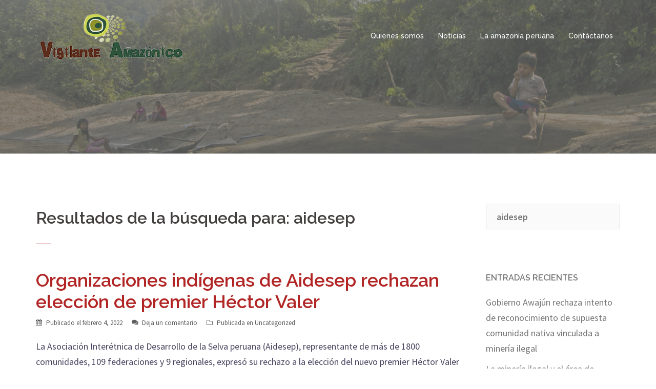

--- FILE ---
content_type: text/html; charset=UTF-8
request_url: https://vigilanteamazonico.pe/?s=aidesep
body_size: 16586
content:
<!DOCTYPE html>
<html lang="es">
<head>
<meta charset="UTF-8">
<meta name="viewport" content="width=device-width, initial-scale=1">
<link rel="profile" href="http://gmpg.org/xfn/11">
<link rel="pingback" href="https://vigilanteamazonico.pe/xmlrpc.php">
	<!-- Global site tag (gtag.js) - Google Analytics -->
	<script async src="https://www.googletagmanager.com/gtag/js?id=UA-123328020-1"></script>
	<script>
	  window.dataLayer = window.dataLayer || [];
	  function gtag(){dataLayer.push(arguments);}
	  gtag('js', new Date());

	  gtag('config', 'UA-123328020-1');
	</script>

<meta name='robots' content='noindex, follow' />

	<!-- This site is optimized with the Yoast SEO plugin v26.8 - https://yoast.com/product/yoast-seo-wordpress/ -->
	<title>Has buscado aidesep - vigilante amazonico</title>
	<meta property="og:locale" content="es_ES" />
	<meta property="og:type" content="article" />
	<meta property="og:title" content="Has buscado aidesep - vigilante amazonico" />
	<meta property="og:url" content="https://vigilanteamazonico.pe/search/aidesep/" />
	<meta property="og:site_name" content="vigilante amazonico" />
	<meta name="twitter:card" content="summary_large_image" />
	<meta name="twitter:title" content="Has buscado aidesep - vigilante amazonico" />
	<script type="application/ld+json" class="yoast-schema-graph">{"@context":"https://schema.org","@graph":[{"@type":["CollectionPage","SearchResultsPage"],"@id":"https://vigilanteamazonico.pe/?s=aidesep","url":"https://vigilanteamazonico.pe/?s=aidesep","name":"Has buscado aidesep - vigilante amazonico","isPartOf":{"@id":"https://vigilanteamazonico.pe/#website"},"primaryImageOfPage":{"@id":"#primaryimage"},"image":{"@id":"#primaryimage"},"thumbnailUrl":"https://vigilanteamazonico.pe/wp-content/uploads/2022/02/Aidesep-rechaza-eleccion-de-premier-Valer.jpg","breadcrumb":{"@id":"#breadcrumb"},"inLanguage":"es"},{"@type":"ImageObject","inLanguage":"es","@id":"#primaryimage","url":"https://vigilanteamazonico.pe/wp-content/uploads/2022/02/Aidesep-rechaza-eleccion-de-premier-Valer.jpg","contentUrl":"https://vigilanteamazonico.pe/wp-content/uploads/2022/02/Aidesep-rechaza-eleccion-de-premier-Valer.jpg","width":650,"height":445,"caption":"Aidesep-rechaza-eleccion-de-premier-Valer"},{"@type":"BreadcrumbList","@id":"#breadcrumb","itemListElement":[{"@type":"ListItem","position":1,"name":"Portada","item":"https://vigilanteamazonico.pe/"},{"@type":"ListItem","position":2,"name":"Has buscado por aidesep"}]},{"@type":"WebSite","@id":"https://vigilanteamazonico.pe/#website","url":"https://vigilanteamazonico.pe/","name":"vigilante amazonico","description":"","potentialAction":[{"@type":"SearchAction","target":{"@type":"EntryPoint","urlTemplate":"https://vigilanteamazonico.pe/?s={search_term_string}"},"query-input":{"@type":"PropertyValueSpecification","valueRequired":true,"valueName":"search_term_string"}}],"inLanguage":"es"}]}</script>
	<!-- / Yoast SEO plugin. -->


<link rel='dns-prefetch' href='//fonts.googleapis.com' />
<link rel="alternate" type="application/rss+xml" title="vigilante amazonico &raquo; Feed" href="https://vigilanteamazonico.pe/feed/" />
<link rel="alternate" type="application/rss+xml" title="vigilante amazonico &raquo; Feed de los comentarios" href="https://vigilanteamazonico.pe/comments/feed/" />
<link rel="alternate" type="application/rss+xml" title="vigilante amazonico &raquo; Resultados de búsqueda del feed «aidesep»" href="https://vigilanteamazonico.pe/search/aidesep/feed/rss2/" />
<style id='wp-img-auto-sizes-contain-inline-css' type='text/css'>
img:is([sizes=auto i],[sizes^="auto," i]){contain-intrinsic-size:3000px 1500px}
/*# sourceURL=wp-img-auto-sizes-contain-inline-css */
</style>
<link rel='stylesheet' id='st-stylesheet-css' href='https://vigilanteamazonico.pe/wp-content/plugins/sydney-toolbox/css/styles.min.css?ver=20220107' type='text/css' media='all' />
<link rel='stylesheet' id='sydney-bootstrap-css' href='https://vigilanteamazonico.pe/wp-content/themes/sydney/css/bootstrap/bootstrap.min.css?ver=1' type='text/css' media='all' />
<style id='wp-emoji-styles-inline-css' type='text/css'>

	img.wp-smiley, img.emoji {
		display: inline !important;
		border: none !important;
		box-shadow: none !important;
		height: 1em !important;
		width: 1em !important;
		margin: 0 0.07em !important;
		vertical-align: -0.1em !important;
		background: none !important;
		padding: 0 !important;
	}
/*# sourceURL=wp-emoji-styles-inline-css */
</style>
<link rel='stylesheet' id='wp-block-library-css' href='https://vigilanteamazonico.pe/wp-includes/css/dist/block-library/style.min.css?ver=6.9' type='text/css' media='all' />
<style id='wp-block-heading-inline-css' type='text/css'>
h1:where(.wp-block-heading).has-background,h2:where(.wp-block-heading).has-background,h3:where(.wp-block-heading).has-background,h4:where(.wp-block-heading).has-background,h5:where(.wp-block-heading).has-background,h6:where(.wp-block-heading).has-background{padding:1.25em 2.375em}h1.has-text-align-left[style*=writing-mode]:where([style*=vertical-lr]),h1.has-text-align-right[style*=writing-mode]:where([style*=vertical-rl]),h2.has-text-align-left[style*=writing-mode]:where([style*=vertical-lr]),h2.has-text-align-right[style*=writing-mode]:where([style*=vertical-rl]),h3.has-text-align-left[style*=writing-mode]:where([style*=vertical-lr]),h3.has-text-align-right[style*=writing-mode]:where([style*=vertical-rl]),h4.has-text-align-left[style*=writing-mode]:where([style*=vertical-lr]),h4.has-text-align-right[style*=writing-mode]:where([style*=vertical-rl]),h5.has-text-align-left[style*=writing-mode]:where([style*=vertical-lr]),h5.has-text-align-right[style*=writing-mode]:where([style*=vertical-rl]),h6.has-text-align-left[style*=writing-mode]:where([style*=vertical-lr]),h6.has-text-align-right[style*=writing-mode]:where([style*=vertical-rl]){rotate:180deg}
/*# sourceURL=https://vigilanteamazonico.pe/wp-includes/blocks/heading/style.min.css */
</style>
<style id='wp-block-paragraph-inline-css' type='text/css'>
.is-small-text{font-size:.875em}.is-regular-text{font-size:1em}.is-large-text{font-size:2.25em}.is-larger-text{font-size:3em}.has-drop-cap:not(:focus):first-letter{float:left;font-size:8.4em;font-style:normal;font-weight:100;line-height:.68;margin:.05em .1em 0 0;text-transform:uppercase}body.rtl .has-drop-cap:not(:focus):first-letter{float:none;margin-left:.1em}p.has-drop-cap.has-background{overflow:hidden}:root :where(p.has-background){padding:1.25em 2.375em}:where(p.has-text-color:not(.has-link-color)) a{color:inherit}p.has-text-align-left[style*="writing-mode:vertical-lr"],p.has-text-align-right[style*="writing-mode:vertical-rl"]{rotate:180deg}
/*# sourceURL=https://vigilanteamazonico.pe/wp-includes/blocks/paragraph/style.min.css */
</style>
<style id='global-styles-inline-css' type='text/css'>
:root{--wp--preset--aspect-ratio--square: 1;--wp--preset--aspect-ratio--4-3: 4/3;--wp--preset--aspect-ratio--3-4: 3/4;--wp--preset--aspect-ratio--3-2: 3/2;--wp--preset--aspect-ratio--2-3: 2/3;--wp--preset--aspect-ratio--16-9: 16/9;--wp--preset--aspect-ratio--9-16: 9/16;--wp--preset--color--black: #000000;--wp--preset--color--cyan-bluish-gray: #abb8c3;--wp--preset--color--white: #ffffff;--wp--preset--color--pale-pink: #f78da7;--wp--preset--color--vivid-red: #cf2e2e;--wp--preset--color--luminous-vivid-orange: #ff6900;--wp--preset--color--luminous-vivid-amber: #fcb900;--wp--preset--color--light-green-cyan: #7bdcb5;--wp--preset--color--vivid-green-cyan: #00d084;--wp--preset--color--pale-cyan-blue: #8ed1fc;--wp--preset--color--vivid-cyan-blue: #0693e3;--wp--preset--color--vivid-purple: #9b51e0;--wp--preset--gradient--vivid-cyan-blue-to-vivid-purple: linear-gradient(135deg,rgb(6,147,227) 0%,rgb(155,81,224) 100%);--wp--preset--gradient--light-green-cyan-to-vivid-green-cyan: linear-gradient(135deg,rgb(122,220,180) 0%,rgb(0,208,130) 100%);--wp--preset--gradient--luminous-vivid-amber-to-luminous-vivid-orange: linear-gradient(135deg,rgb(252,185,0) 0%,rgb(255,105,0) 100%);--wp--preset--gradient--luminous-vivid-orange-to-vivid-red: linear-gradient(135deg,rgb(255,105,0) 0%,rgb(207,46,46) 100%);--wp--preset--gradient--very-light-gray-to-cyan-bluish-gray: linear-gradient(135deg,rgb(238,238,238) 0%,rgb(169,184,195) 100%);--wp--preset--gradient--cool-to-warm-spectrum: linear-gradient(135deg,rgb(74,234,220) 0%,rgb(151,120,209) 20%,rgb(207,42,186) 40%,rgb(238,44,130) 60%,rgb(251,105,98) 80%,rgb(254,248,76) 100%);--wp--preset--gradient--blush-light-purple: linear-gradient(135deg,rgb(255,206,236) 0%,rgb(152,150,240) 100%);--wp--preset--gradient--blush-bordeaux: linear-gradient(135deg,rgb(254,205,165) 0%,rgb(254,45,45) 50%,rgb(107,0,62) 100%);--wp--preset--gradient--luminous-dusk: linear-gradient(135deg,rgb(255,203,112) 0%,rgb(199,81,192) 50%,rgb(65,88,208) 100%);--wp--preset--gradient--pale-ocean: linear-gradient(135deg,rgb(255,245,203) 0%,rgb(182,227,212) 50%,rgb(51,167,181) 100%);--wp--preset--gradient--electric-grass: linear-gradient(135deg,rgb(202,248,128) 0%,rgb(113,206,126) 100%);--wp--preset--gradient--midnight: linear-gradient(135deg,rgb(2,3,129) 0%,rgb(40,116,252) 100%);--wp--preset--font-size--small: 13px;--wp--preset--font-size--medium: 20px;--wp--preset--font-size--large: 36px;--wp--preset--font-size--x-large: 42px;--wp--preset--spacing--20: 0.44rem;--wp--preset--spacing--30: 0.67rem;--wp--preset--spacing--40: 1rem;--wp--preset--spacing--50: 1.5rem;--wp--preset--spacing--60: 2.25rem;--wp--preset--spacing--70: 3.38rem;--wp--preset--spacing--80: 5.06rem;--wp--preset--shadow--natural: 6px 6px 9px rgba(0, 0, 0, 0.2);--wp--preset--shadow--deep: 12px 12px 50px rgba(0, 0, 0, 0.4);--wp--preset--shadow--sharp: 6px 6px 0px rgba(0, 0, 0, 0.2);--wp--preset--shadow--outlined: 6px 6px 0px -3px rgb(255, 255, 255), 6px 6px rgb(0, 0, 0);--wp--preset--shadow--crisp: 6px 6px 0px rgb(0, 0, 0);}:where(.is-layout-flex){gap: 0.5em;}:where(.is-layout-grid){gap: 0.5em;}body .is-layout-flex{display: flex;}.is-layout-flex{flex-wrap: wrap;align-items: center;}.is-layout-flex > :is(*, div){margin: 0;}body .is-layout-grid{display: grid;}.is-layout-grid > :is(*, div){margin: 0;}:where(.wp-block-columns.is-layout-flex){gap: 2em;}:where(.wp-block-columns.is-layout-grid){gap: 2em;}:where(.wp-block-post-template.is-layout-flex){gap: 1.25em;}:where(.wp-block-post-template.is-layout-grid){gap: 1.25em;}.has-black-color{color: var(--wp--preset--color--black) !important;}.has-cyan-bluish-gray-color{color: var(--wp--preset--color--cyan-bluish-gray) !important;}.has-white-color{color: var(--wp--preset--color--white) !important;}.has-pale-pink-color{color: var(--wp--preset--color--pale-pink) !important;}.has-vivid-red-color{color: var(--wp--preset--color--vivid-red) !important;}.has-luminous-vivid-orange-color{color: var(--wp--preset--color--luminous-vivid-orange) !important;}.has-luminous-vivid-amber-color{color: var(--wp--preset--color--luminous-vivid-amber) !important;}.has-light-green-cyan-color{color: var(--wp--preset--color--light-green-cyan) !important;}.has-vivid-green-cyan-color{color: var(--wp--preset--color--vivid-green-cyan) !important;}.has-pale-cyan-blue-color{color: var(--wp--preset--color--pale-cyan-blue) !important;}.has-vivid-cyan-blue-color{color: var(--wp--preset--color--vivid-cyan-blue) !important;}.has-vivid-purple-color{color: var(--wp--preset--color--vivid-purple) !important;}.has-black-background-color{background-color: var(--wp--preset--color--black) !important;}.has-cyan-bluish-gray-background-color{background-color: var(--wp--preset--color--cyan-bluish-gray) !important;}.has-white-background-color{background-color: var(--wp--preset--color--white) !important;}.has-pale-pink-background-color{background-color: var(--wp--preset--color--pale-pink) !important;}.has-vivid-red-background-color{background-color: var(--wp--preset--color--vivid-red) !important;}.has-luminous-vivid-orange-background-color{background-color: var(--wp--preset--color--luminous-vivid-orange) !important;}.has-luminous-vivid-amber-background-color{background-color: var(--wp--preset--color--luminous-vivid-amber) !important;}.has-light-green-cyan-background-color{background-color: var(--wp--preset--color--light-green-cyan) !important;}.has-vivid-green-cyan-background-color{background-color: var(--wp--preset--color--vivid-green-cyan) !important;}.has-pale-cyan-blue-background-color{background-color: var(--wp--preset--color--pale-cyan-blue) !important;}.has-vivid-cyan-blue-background-color{background-color: var(--wp--preset--color--vivid-cyan-blue) !important;}.has-vivid-purple-background-color{background-color: var(--wp--preset--color--vivid-purple) !important;}.has-black-border-color{border-color: var(--wp--preset--color--black) !important;}.has-cyan-bluish-gray-border-color{border-color: var(--wp--preset--color--cyan-bluish-gray) !important;}.has-white-border-color{border-color: var(--wp--preset--color--white) !important;}.has-pale-pink-border-color{border-color: var(--wp--preset--color--pale-pink) !important;}.has-vivid-red-border-color{border-color: var(--wp--preset--color--vivid-red) !important;}.has-luminous-vivid-orange-border-color{border-color: var(--wp--preset--color--luminous-vivid-orange) !important;}.has-luminous-vivid-amber-border-color{border-color: var(--wp--preset--color--luminous-vivid-amber) !important;}.has-light-green-cyan-border-color{border-color: var(--wp--preset--color--light-green-cyan) !important;}.has-vivid-green-cyan-border-color{border-color: var(--wp--preset--color--vivid-green-cyan) !important;}.has-pale-cyan-blue-border-color{border-color: var(--wp--preset--color--pale-cyan-blue) !important;}.has-vivid-cyan-blue-border-color{border-color: var(--wp--preset--color--vivid-cyan-blue) !important;}.has-vivid-purple-border-color{border-color: var(--wp--preset--color--vivid-purple) !important;}.has-vivid-cyan-blue-to-vivid-purple-gradient-background{background: var(--wp--preset--gradient--vivid-cyan-blue-to-vivid-purple) !important;}.has-light-green-cyan-to-vivid-green-cyan-gradient-background{background: var(--wp--preset--gradient--light-green-cyan-to-vivid-green-cyan) !important;}.has-luminous-vivid-amber-to-luminous-vivid-orange-gradient-background{background: var(--wp--preset--gradient--luminous-vivid-amber-to-luminous-vivid-orange) !important;}.has-luminous-vivid-orange-to-vivid-red-gradient-background{background: var(--wp--preset--gradient--luminous-vivid-orange-to-vivid-red) !important;}.has-very-light-gray-to-cyan-bluish-gray-gradient-background{background: var(--wp--preset--gradient--very-light-gray-to-cyan-bluish-gray) !important;}.has-cool-to-warm-spectrum-gradient-background{background: var(--wp--preset--gradient--cool-to-warm-spectrum) !important;}.has-blush-light-purple-gradient-background{background: var(--wp--preset--gradient--blush-light-purple) !important;}.has-blush-bordeaux-gradient-background{background: var(--wp--preset--gradient--blush-bordeaux) !important;}.has-luminous-dusk-gradient-background{background: var(--wp--preset--gradient--luminous-dusk) !important;}.has-pale-ocean-gradient-background{background: var(--wp--preset--gradient--pale-ocean) !important;}.has-electric-grass-gradient-background{background: var(--wp--preset--gradient--electric-grass) !important;}.has-midnight-gradient-background{background: var(--wp--preset--gradient--midnight) !important;}.has-small-font-size{font-size: var(--wp--preset--font-size--small) !important;}.has-medium-font-size{font-size: var(--wp--preset--font-size--medium) !important;}.has-large-font-size{font-size: var(--wp--preset--font-size--large) !important;}.has-x-large-font-size{font-size: var(--wp--preset--font-size--x-large) !important;}
/*# sourceURL=global-styles-inline-css */
</style>

<style id='classic-theme-styles-inline-css' type='text/css'>
/*! This file is auto-generated */
.wp-block-button__link{color:#fff;background-color:#32373c;border-radius:9999px;box-shadow:none;text-decoration:none;padding:calc(.667em + 2px) calc(1.333em + 2px);font-size:1.125em}.wp-block-file__button{background:#32373c;color:#fff;text-decoration:none}
/*# sourceURL=/wp-includes/css/classic-themes.min.css */
</style>
<link rel='stylesheet' id='sydney-fonts-css' href='https://fonts.googleapis.com/css?family=Source+Sans+Pro%3A400%2C400italic%2C600%7CRaleway%3A400%2C500%2C600' type='text/css' media='all' />
<link rel='stylesheet' id='sydney-style-css' href='https://vigilanteamazonico.pe/wp-content/themes/sydney/style.css?ver=20180213' type='text/css' media='all' />
<style id='sydney-style-inline-css' type='text/css'>
.site-title { font-size:32px; }
.site-description { font-size:16px; }
#mainnav ul li a { font-size:14px; }
h1 { font-size:52px; }
h2 { font-size:42px; }
h3 { font-size:32px; }
h4 { font-size:25px; }
h5 { font-size:20px; }
h6 { font-size:14px; }
body { font-size:18px; }
.single .hentry .title-post { font-size:36px; }
.header-image { background-size:cover;}
.header-image { height:300px; }
.widget-area .widget_fp_social a,#mainnav ul li a:hover, .sydney_contact_info_widget span, .roll-team .team-content .name,.roll-team .team-item .team-pop .team-social li:hover a,.roll-infomation li.address:before,.roll-infomation li.phone:before,.roll-infomation li.email:before,.roll-testimonials .name,.roll-button.border,.roll-button:hover,.roll-icon-list .icon i,.roll-icon-list .content h3 a:hover,.roll-icon-box.white .content h3 a,.roll-icon-box .icon i,.roll-icon-box .content h3 a:hover,.switcher-container .switcher-icon a:focus,.go-top:hover,.hentry .meta-post a:hover,#mainnav > ul > li > a.active, #mainnav > ul > li > a:hover, button:hover, input[type="button"]:hover, input[type="reset"]:hover, input[type="submit"]:hover, .text-color, .social-menu-widget a, .social-menu-widget a:hover, .archive .team-social li a, a, h1 a, h2 a, h3 a, h4 a, h5 a, h6 a,.classic-alt .meta-post a,.single .hentry .meta-post a { color:#b22525}
.reply,.woocommerce div.product .woocommerce-tabs ul.tabs li.active,.woocommerce #respond input#submit,.woocommerce a.button,.woocommerce button.button,.woocommerce input.button,.project-filter li a.active, .project-filter li a:hover,.preloader .pre-bounce1, .preloader .pre-bounce2,.roll-team .team-item .team-pop,.roll-progress .progress-animate,.roll-socials li a:hover,.roll-project .project-item .project-pop,.roll-project .project-filter li.active,.roll-project .project-filter li:hover,.roll-button.light:hover,.roll-button.border:hover,.roll-button,.roll-icon-box.white .icon,.owl-theme .owl-controls .owl-page.active span,.owl-theme .owl-controls.clickable .owl-page:hover span,.go-top,.bottom .socials li:hover a,.sidebar .widget:before,.blog-pagination ul li.active,.blog-pagination ul li:hover a,.content-area .hentry:after,.text-slider .maintitle:after,.error-wrap #search-submit:hover,#mainnav .sub-menu li:hover > a,#mainnav ul li ul:after, button, input[type="button"], input[type="reset"], input[type="submit"], .panel-grid-cell .widget-title:after { background-color:#b22525}
.roll-socials li a:hover,.roll-socials li a,.roll-button.light:hover,.roll-button.border,.roll-button,.roll-icon-list .icon,.roll-icon-box .icon,.owl-theme .owl-controls .owl-page span,.comment .comment-detail,.widget-tags .tag-list a:hover,.blog-pagination ul li,.hentry blockquote,.error-wrap #search-submit:hover,textarea:focus,input[type="text"]:focus,input[type="password"]:focus,input[type="datetime"]:focus,input[type="datetime-local"]:focus,input[type="date"]:focus,input[type="month"]:focus,input[type="time"]:focus,input[type="week"]:focus,input[type="number"]:focus,input[type="email"]:focus,input[type="url"]:focus,input[type="search"]:focus,input[type="tel"]:focus,input[type="color"]:focus, button, input[type="button"], input[type="reset"], input[type="submit"], .archive .team-social li a { border-color:#b22525}
.site-header.float-header { background-color:rgba(83,165,72,0.9);}
@media only screen and (max-width: 1024px) { .site-header { background-color:#53a548;}}
.site-title a, .site-title a:hover { color:#ffffff}
.site-description { color:#ffffff}
#mainnav ul li a, #mainnav ul li::before { color:#ffffff}
#mainnav .sub-menu li a { color:#ffffff}
#mainnav .sub-menu li a { background:#5f894b}
.text-slider .maintitle, .text-slider .subtitle { color:#ffffff}
body { color:#47425d}
#secondary { background-color:#ffffff}
#secondary, #secondary a, #secondary .widget-title { color:#767676}
.footer-widgets { background-color:#252525}
.btn-menu { color:#ffffff}
#mainnav ul li a:hover { color:#d65050}
.site-footer { background-color:#1c1c1c}
.site-footer,.site-footer a { color:#666666}
.overlay { background-color:#727272}
.page-wrap { padding-top:83px;}
.page-wrap { padding-bottom:100px;}
@media only screen and (max-width: 1025px) {		
			.mobile-slide {
				display: block;
			}
			.slide-item {
				background-image: none !important;
			}
			.header-slider {
			}
			.slide-item {
				height: auto !important;
			}
			.slide-inner {
				min-height: initial;
			} 
		}
@media only screen and (max-width: 780px) { 
    	h1 { font-size: 32px;}
		h2 { font-size: 28px;}
		h3 { font-size: 22px;}
		h4 { font-size: 18px;}
		h5 { font-size: 16px;}
		h6 { font-size: 14px;}
    }

/*# sourceURL=sydney-style-inline-css */
</style>
<link rel='stylesheet' id='sydney-font-awesome-css' href='https://vigilanteamazonico.pe/wp-content/themes/sydney/fonts/font-awesome.min.css?ver=6.9' type='text/css' media='all' />
<script type="text/javascript" src="https://vigilanteamazonico.pe/wp-includes/js/jquery/jquery.min.js?ver=3.7.1" id="jquery-core-js"></script>
<script type="text/javascript" src="https://vigilanteamazonico.pe/wp-includes/js/jquery/jquery-migrate.min.js?ver=3.4.1" id="jquery-migrate-js"></script>
<link rel="https://api.w.org/" href="https://vigilanteamazonico.pe/wp-json/" /><link rel="EditURI" type="application/rsd+xml" title="RSD" href="https://vigilanteamazonico.pe/xmlrpc.php?rsd" />
<meta name="generator" content="WordPress 6.9" />
			<style>
				.sydney-svg-icon {
					display: inline-block;
					width: 16px;
					height: 16px;
					vertical-align: middle;
					line-height: 1;
				}
				.team-item .team-social li .sydney-svg-icon {
					width: 14px;
				}
				.roll-team:not(.style1) .team-item .team-social li .sydney-svg-icon {
					fill: #fff;
				}
				.team-item .team-social li:hover .sydney-svg-icon {
					fill: #000;
				}
				.team_hover_edits .team-social li a .sydney-svg-icon {
					fill: #000;
				}
				.team_hover_edits .team-social li:hover a .sydney-svg-icon {
					fill: #fff;
				}	
				.single-sydney-projects .entry-thumb {
					text-align: left;
				}	

			</style>
		<meta name="generator" content="Elementor 3.20.3; features: e_optimized_assets_loading, e_optimized_css_loading, e_font_icon_svg, additional_custom_breakpoints, block_editor_assets_optimize, e_image_loading_optimization; settings: css_print_method-external, google_font-enabled, font_display-swap">
<style type="text/css">.recentcomments a{display:inline !important;padding:0 !important;margin:0 !important;}</style>	<style type="text/css">
		.header-image {
			background-image: url(https://vigilanteamazonico.pe/wp-content/uploads/2018/06/cropped-portada-2.jpg);
			display: block;
		}
		@media only screen and (max-width: 1024px) {
			.header-inner {
				display: block;
			}
			.header-image {
				background-image: none;
				height: auto !important;
			}		
		}
	</style>
	<link rel="icon" href="https://vigilanteamazonico.pe/wp-content/uploads/2018/06/cropped-ic-32x32.png" sizes="32x32" />
<link rel="icon" href="https://vigilanteamazonico.pe/wp-content/uploads/2018/06/cropped-ic-192x192.png" sizes="192x192" />
<link rel="apple-touch-icon" href="https://vigilanteamazonico.pe/wp-content/uploads/2018/06/cropped-ic-180x180.png" />
<meta name="msapplication-TileImage" content="https://vigilanteamazonico.pe/wp-content/uploads/2018/06/cropped-ic-270x270.png" />
</head>

<body class="search search-results wp-theme-sydney elementor-default elementor-kit-3295">

	<div class="preloader">
	    <div class="spinner">
	        <div class="pre-bounce1"></div>
	        <div class="pre-bounce2"></div>
	    </div>
	</div>
	
<div id="page" class="hfeed site">
	<a class="skip-link screen-reader-text" href="#content">Saltar al contenido</a>

	
	<header id="masthead" class="site-header" role="banner">
		<div class="header-wrap">
            <div class="container">
                <div class="row">
				<div class="col-md-4 col-sm-8 col-xs-12">
		        					<a href="https://vigilanteamazonico.pe/" title="vigilante amazonico"><img class="site-logo" src="http://vigilanteamazonico.pe/wp-content/uploads/2018/06/Logo-vigilante-amazonico-copia.png" alt="vigilante amazonico" /></a>
		        				</div>
				<div class="col-md-8 col-sm-4 col-xs-12">
					<div class="btn-menu"></div>
					<nav id="mainnav" class="mainnav" role="navigation">
						<div class="menu-menu-1-container"><ul id="menu-menu-1" class="menu"><li id="menu-item-23" class="menu-item menu-item-type-post_type menu-item-object-page menu-item-23"><a href="https://vigilanteamazonico.pe/quienes-somos/">Quienes somos</a></li>
<li id="menu-item-132" class="menu-item menu-item-type-post_type menu-item-object-page current_page_parent menu-item-132"><a href="https://vigilanteamazonico.pe/blog/">Noticias</a></li>
<li id="menu-item-22" class="menu-item menu-item-type-post_type menu-item-object-page menu-item-22"><a href="https://vigilanteamazonico.pe/la-amazonia-peruana/">La amazonía peruana</a></li>
<li id="menu-item-21" class="menu-item menu-item-type-post_type menu-item-object-page menu-item-21"><a href="https://vigilanteamazonico.pe/contactanos/">Contáctanos</a></li>
</ul></div>					</nav><!-- #site-navigation -->
				</div>
				</div>
			</div>
		</div>
	</header><!-- #masthead -->

	
	<div class="sydney-hero-area">
				<div class="header-image">
			<div class="overlay"></div>			<img class="header-inner" src="https://vigilanteamazonico.pe/wp-content/uploads/2018/06/cropped-portada-2.jpg" width="1920" alt="vigilante amazonico" title="vigilante amazonico">
		</div>
		
			</div>

	
	<div id="content" class="page-wrap">
		<div class="container content-wrapper">
			<div class="row">	
	<div id="primary" class="content-area col-md-9">
		<main id="main" class="post-wrap" role="main">

		
			<header class="page-header">
				<h3>Resultados de la búsqueda para: <span>aidesep</span></h31>
			</header><!-- .page-header -->

						
				
<article id="post-2381" class="post-2381 post type-post status-publish format-standard has-post-thumbnail hentry category-uncategorized tag-aidesep tag-baguazo tag-pedro-castillo">

	<header class="entry-header">
		<h2 class="title-post entry-title"><a href="https://vigilanteamazonico.pe/2022/02/04/organizaciones-indigenas-de-aidesep-rechazan-eleccion-de-premier-hector-valer/" rel="bookmark">Organizaciones indígenas de Aidesep rechazan elección de premier Héctor Valer</a></h2>
				<div class="meta-post">
			<span class="posted-on">Publicado el <a href="https://vigilanteamazonico.pe/2022/02/04/organizaciones-indigenas-de-aidesep-rechazan-eleccion-de-premier-hector-valer/" rel="bookmark"><time class="entry-date published" datetime="2022-02-04T15:40:14-05:00">febrero 4, 2022</time><time class="updated" datetime="2022-02-04T15:40:16-05:00">febrero 4, 2022</time></a></span><span class="byline"> <span class="author vcard"><a class="url fn n" href="https://vigilanteamazonico.pe/author/adminvigilante/">adminvigilante</a></span></span><span class="comments-link"><a href="https://vigilanteamazonico.pe/2022/02/04/organizaciones-indigenas-de-aidesep-rechazan-eleccion-de-premier-hector-valer/#respond">Deja un comentario</a></span><span class="cat-links">Publicada en <a href="https://vigilanteamazonico.pe/category/uncategorized/" rel="category tag">Uncategorized</a></span>		</div><!-- .entry-meta -->
			</header><!-- .entry-header -->

	<div class="entry-post">
					<p>La Asociación Interétnica de Desarrollo de la Selva peruana (Aidesep), representante de más de 1800 comunidades, 109 federaciones y 9 regionales, expresó su rechazo a la elección del nuevo premier Héctor Valer a través de un pronunciamiento publicado el 04 de febrero.   En el comunicado recordaron que el actual premier acusaba a los pueblos indígenas [&hellip;]</p>
		
			</div><!-- .entry-post -->

	<footer class="entry-footer">
			</footer><!-- .entry-footer -->
</article><!-- #post-## -->
			
				
<article id="post-2376" class="post-2376 post type-post status-publish format-standard has-post-thumbnail hentry category-uncategorized tag-aidesep tag-baguazo tag-pedro-castillo">

	<header class="entry-header">
		<h2 class="title-post entry-title"><a href="https://vigilanteamazonico.pe/2022/02/02/nuevo-premier-intento-crear-organizacion-paralela-a-aidesep-durante-gobierno-aprista/" rel="bookmark">Nuevo premier intentó crear organización paralela a Aidesep durante gobierno aprista</a></h2>
				<div class="meta-post">
			<span class="posted-on">Publicado el <a href="https://vigilanteamazonico.pe/2022/02/02/nuevo-premier-intento-crear-organizacion-paralela-a-aidesep-durante-gobierno-aprista/" rel="bookmark"><time class="entry-date published" datetime="2022-02-02T11:22:54-05:00">febrero 2, 2022</time><time class="updated" datetime="2022-02-02T11:25:32-05:00">febrero 2, 2022</time></a></span><span class="byline"> <span class="author vcard"><a class="url fn n" href="https://vigilanteamazonico.pe/author/adminvigilante/">adminvigilante</a></span></span><span class="comments-link"><a href="https://vigilanteamazonico.pe/2022/02/02/nuevo-premier-intento-crear-organizacion-paralela-a-aidesep-durante-gobierno-aprista/#respond">Deja un comentario</a></span><span class="cat-links">Publicada en <a href="https://vigilanteamazonico.pe/category/uncategorized/" rel="category tag">Uncategorized</a></span>		</div><!-- .entry-meta -->
			</header><!-- .entry-header -->

	<div class="entry-post">
					<p>Héctor Valer, congresista de la bancada Perú Democrático, fue designado el último martes como presidente del Consejo de Ministros, en el nuevo gabinete del presidente Pedro Castillo. Sin embargo, el flamante premier tiene un oscuro pasado en su relación con las organizaciones indígenas, pues en 2009 como parte del partido aprista intentó crear una organización [&hellip;]</p>
		
			</div><!-- .entry-post -->

	<footer class="entry-footer">
			</footer><!-- .entry-footer -->
</article><!-- #post-## -->
			
				
<article id="post-1514" class="post-1514 post type-post status-publish format-standard has-post-thumbnail hentry category-noticias">

	<header class="entry-header">
		<h2 class="title-post entry-title"><a href="https://vigilanteamazonico.pe/2020/05/08/aidesep-exige-al-ejecutivo-acciones-de-emergencia-en-la-amazonia-indigena/" rel="bookmark">AIDESEP exige al Ejecutivo acciones de emergencia en la amazonía indígena</a></h2>
				<div class="meta-post">
			<span class="posted-on">Publicado el <a href="https://vigilanteamazonico.pe/2020/05/08/aidesep-exige-al-ejecutivo-acciones-de-emergencia-en-la-amazonia-indigena/" rel="bookmark"><time class="entry-date published" datetime="2020-05-08T01:42:44-05:00">mayo 8, 2020</time><time class="updated" datetime="2020-05-08T15:52:06-05:00">mayo 8, 2020</time></a></span><span class="byline"> <span class="author vcard"><a class="url fn n" href="https://vigilanteamazonico.pe/author/adminvigilante/">adminvigilante</a></span></span><span class="comments-link"><a href="https://vigilanteamazonico.pe/2020/05/08/aidesep-exige-al-ejecutivo-acciones-de-emergencia-en-la-amazonia-indigena/#respond">Deja un comentario</a></span><span class="cat-links">Publicada en <a href="https://vigilanteamazonico.pe/category/noticias/" rel="category tag">Noticias</a></span>		</div><!-- .entry-meta -->
			</header><!-- .entry-header -->

	<div class="entry-post">
					<p>Imagen: AIDESEP La Asociación Interétnica de Desarrollo de la Selva Peruana &#8211; AIDESEP exige al Gobierno peruano acciones de emergencia en la amazonía indígena para evitar que la reanudación de actividades económicas (DS 080-2020-PCM) aumenten los peligros a la salud en sus territorios. Lea la carta completa a continuación.</p>
		
			</div><!-- .entry-post -->

	<footer class="entry-footer">
			</footer><!-- .entry-footer -->
</article><!-- #post-## -->
			
				
<article id="post-338" class="post-338 post type-post status-publish format-standard has-post-thumbnail hentry category-noticias">

	<header class="entry-header">
		<h2 class="title-post entry-title"><a href="https://vigilanteamazonico.pe/2015/08/31/aidesep-alerta-situacion-de-tension-ante-la-llegada-de-fuerzas-policiales-en-loreto/" rel="bookmark">AIDESEP alerta situación de tensión ante la llegada de fuerzas policiales en Loreto</a></h2>
				<div class="meta-post">
			<span class="posted-on">Publicado el <a href="https://vigilanteamazonico.pe/2015/08/31/aidesep-alerta-situacion-de-tension-ante-la-llegada-de-fuerzas-policiales-en-loreto/" rel="bookmark"><time class="entry-date published" datetime="2015-08-31T16:08:44-05:00">agosto 31, 2015</time><time class="updated" datetime="2018-06-11T16:09:52-05:00">junio 11, 2018</time></a></span><span class="byline"> <span class="author vcard"><a class="url fn n" href="https://vigilanteamazonico.pe/author/adminvigilante/">adminvigilante</a></span></span><span class="comments-link"><a href="https://vigilanteamazonico.pe/2015/08/31/aidesep-alerta-situacion-de-tension-ante-la-llegada-de-fuerzas-policiales-en-loreto/#respond">Deja un comentario</a></span><span class="cat-links">Publicada en <a href="https://vigilanteamazonico.pe/category/noticias/" rel="category tag">Noticias</a></span>		</div><!-- .entry-meta -->
			</header><!-- .entry-header -->

	<div class="entry-post">
					<p>AIDESEP / 31 de agosto de 2015.- Ante los últimos acontecimientos suscitados en la región Loreto por la concesión del Lote 192, la Asociación Interétnica de Desarrollo de la Selva Peruana (AIDESEP) pone en alerta la llegada de un gran número de fuerzas policiales, que pondrían agravar la situación de tensión frente a esta coyuntura. [&hellip;]</p>
		
			</div><!-- .entry-post -->

	<footer class="entry-footer">
			</footer><!-- .entry-footer -->
</article><!-- #post-## -->
			
				
<article id="post-652" class="post-652 post type-post status-publish format-standard has-post-thumbnail hentry category-noticias">

	<header class="entry-header">
		<h2 class="title-post entry-title"><a href="https://vigilanteamazonico.pe/2013/02/28/aidesep-inicia-campana-en-defensa-de-ppii-aislados-de-kugapakori-nahua-y-nantis/" rel="bookmark">Aidesep inicia campaña en defensa de PPII aislados de Kugapakori, Nahua y Nantis</a></h2>
				<div class="meta-post">
			<span class="posted-on">Publicado el <a href="https://vigilanteamazonico.pe/2013/02/28/aidesep-inicia-campana-en-defensa-de-ppii-aislados-de-kugapakori-nahua-y-nantis/" rel="bookmark"><time class="entry-date published" datetime="2013-02-28T21:09:26-05:00">febrero 28, 2013</time><time class="updated" datetime="2018-06-11T21:10:51-05:00">junio 11, 2018</time></a></span><span class="byline"> <span class="author vcard"><a class="url fn n" href="https://vigilanteamazonico.pe/author/adminvigilante/">adminvigilante</a></span></span><span class="comments-link"><a href="https://vigilanteamazonico.pe/2013/02/28/aidesep-inicia-campana-en-defensa-de-ppii-aislados-de-kugapakori-nahua-y-nantis/#respond">Deja un comentario</a></span><span class="cat-links">Publicada en <a href="https://vigilanteamazonico.pe/category/noticias/" rel="category tag">Noticias</a></span>		</div><!-- .entry-meta -->
			</header><!-- .entry-header -->

	<div class="entry-post">
					<p>El cantante de cumbia Tommy Portugal apoyará esta campaña que busca proteger a los PPII en asilamiento voluntario. Cusco, 28 de febrero.- La Aidesep y Ecodess iniciaron hoy, conjuntamente, la Campaña denominada Ver es Creer,orientada a concientizar la protección de los pueblos indígenas en aislamiento voluntario y en contacto inicial de la Reserva Territorial Kugapakori, [&hellip;]</p>
		
			</div><!-- .entry-post -->

	<footer class="entry-footer">
			</footer><!-- .entry-footer -->
</article><!-- #post-## -->
			
				
<article id="post-875" class="post-875 post type-post status-publish format-standard has-post-thumbnail hentry category-noticias">

	<header class="entry-header">
		<h2 class="title-post entry-title"><a href="https://vigilanteamazonico.pe/2012/10/18/peru-aidesep-confirma-recibir-fondos-privados-para-financiar-plan-de-vida-plena/" rel="bookmark">Perú: Aidesep confirma recibir fondos privados “para financiar plan de vida plena”</a></h2>
				<div class="meta-post">
			<span class="posted-on">Publicado el <a href="https://vigilanteamazonico.pe/2012/10/18/peru-aidesep-confirma-recibir-fondos-privados-para-financiar-plan-de-vida-plena/" rel="bookmark"><time class="entry-date published" datetime="2012-10-18T18:40:53-05:00">octubre 18, 2012</time><time class="updated" datetime="2018-06-12T18:42:17-05:00">junio 12, 2018</time></a></span><span class="byline"> <span class="author vcard"><a class="url fn n" href="https://vigilanteamazonico.pe/author/adminvigilante/">adminvigilante</a></span></span><span class="comments-link"><a href="https://vigilanteamazonico.pe/2012/10/18/peru-aidesep-confirma-recibir-fondos-privados-para-financiar-plan-de-vida-plena/#respond">Deja un comentario</a></span><span class="cat-links">Publicada en <a href="https://vigilanteamazonico.pe/category/noticias/" rel="category tag">Noticias</a></span>		</div><!-- .entry-meta -->
			</header><!-- .entry-header -->

	<div class="entry-post">
					<p>Aidesep responde a críticos señalando que es justo recibir aportes de empresas extractivas para financiar Plan Nacional de Vida Plena. Lima, 18 de oct.- La Asociación Interétnica de Desarrollo de la Selva Peruana (Aidesep) consideró justo el recibir aportes de “las multimillonarias ganancias de las empresas extractivas” para financiar directamente el Plan Nacional de Vida [&hellip;]</p>
		
			</div><!-- .entry-post -->

	<footer class="entry-footer">
			</footer><!-- .entry-footer -->
</article><!-- #post-## -->
			
				
<article id="post-881" class="post-881 post type-post status-publish format-standard has-post-thumbnail hentry category-noticias">

	<header class="entry-header">
		<h2 class="title-post entry-title"><a href="https://vigilanteamazonico.pe/2012/10/17/aidesep-demanda-atender-a-las-autoridades-y-actores-de-la-sociedad-el-plan-de-vida-plena-amazonico/" rel="bookmark">Aidesep demanda atender, a las autoridades y actores de la sociedad, el Plan de Vida Plena Amazónico</a></h2>
				<div class="meta-post">
			<span class="posted-on">Publicado el <a href="https://vigilanteamazonico.pe/2012/10/17/aidesep-demanda-atender-a-las-autoridades-y-actores-de-la-sociedad-el-plan-de-vida-plena-amazonico/" rel="bookmark"><time class="entry-date published" datetime="2012-10-17T18:43:26-05:00">octubre 17, 2012</time><time class="updated" datetime="2018-06-12T18:44:17-05:00">junio 12, 2018</time></a></span><span class="byline"> <span class="author vcard"><a class="url fn n" href="https://vigilanteamazonico.pe/author/adminvigilante/">adminvigilante</a></span></span><span class="comments-link"><a href="https://vigilanteamazonico.pe/2012/10/17/aidesep-demanda-atender-a-las-autoridades-y-actores-de-la-sociedad-el-plan-de-vida-plena-amazonico/#respond">Deja un comentario</a></span><span class="cat-links">Publicada en <a href="https://vigilanteamazonico.pe/category/noticias/" rel="category tag">Noticias</a></span>		</div><!-- .entry-meta -->
			</header><!-- .entry-header -->

	<div class="entry-post">
					<p>Demandan que se destine una parte del presupuesto 2013 para propuestas comunitarias. Lima, 17 oct.- La Asociación Interétnica de Desarrollo de la Selva Peruana – Aidesep, en estricto cumplimiento con los acuerdos del XXII Congreso Nacional Ordinario de los pueblos amazónicos, redactó un pronunciamiento para la opinión pública nacional e internacional donde detalla que las [&hellip;]</p>
		
			</div><!-- .entry-post -->

	<footer class="entry-footer">
			</footer><!-- .entry-footer -->
</article><!-- #post-## -->
			
				
<article id="post-4050" class="post-4050 post type-post status-publish format-standard has-post-thumbnail hentry category-uncategorized tag-amazonia-2 tag-awajun tag-lideres-indigenas tag-loreto">

	<header class="entry-header">
		<h2 class="title-post entry-title"><a href="https://vigilanteamazonico.pe/2025/11/07/hallan-sin-vida-a-dirigente-awajun-isai-shuuk-shawit-en-loreto/" rel="bookmark">Hallan sin vida a dirigente awajún Isai Shuuk Shawit en Loreto </a></h2>
				<div class="meta-post">
			<span class="posted-on">Publicado el <a href="https://vigilanteamazonico.pe/2025/11/07/hallan-sin-vida-a-dirigente-awajun-isai-shuuk-shawit-en-loreto/" rel="bookmark"><time class="entry-date published" datetime="2025-11-07T12:55:28-05:00">noviembre 7, 2025</time><time class="updated" datetime="2025-11-07T13:16:37-05:00">noviembre 7, 2025</time></a></span><span class="byline"> <span class="author vcard"><a class="url fn n" href="https://vigilanteamazonico.pe/author/adminvigilante/">adminvigilante</a></span></span><span class="comments-link"><a href="https://vigilanteamazonico.pe/2025/11/07/hallan-sin-vida-a-dirigente-awajun-isai-shuuk-shawit-en-loreto/#respond">Deja un comentario</a></span><span class="cat-links">Publicada en <a href="https://vigilanteamazonico.pe/category/uncategorized/" rel="category tag">Uncategorized</a></span>		</div><!-- .entry-meta -->
			</header><!-- .entry-header -->

	<div class="entry-post">
					<p>El líder awajún Isai Shuuk Shawit, presidente de la Coordinadora Regional de Maestros Indígenas (CORMI) y defensor de la educación intercultural bilingüe, fue hallado sin vida y con signos de violencia la madrugada del 7 de noviembre, a la altura del kilómetro 6 de la carretera Pastaza, en Loreto.&nbsp; Originario de la comunidad nativa Sachapapa [&hellip;]</p>
		
			</div><!-- .entry-post -->

	<footer class="entry-footer">
			</footer><!-- .entry-footer -->
</article><!-- #post-## -->
			
				
<article id="post-4015" class="post-4015 post type-post status-publish format-standard has-post-thumbnail hentry category-enlace tag-movilizacion tag-pueblos-indigenas-2">

	<header class="entry-header">
		<h2 class="title-post entry-title"><a href="https://vigilanteamazonico.pe/2025/10/13/organizaciones-indigenas-rechazan-continuidad-del-pacto-mafioso-y-antiderechos-y-anuncian-movilizacion-nacional/" rel="bookmark">Organizaciones indígenas rechazan continuidad del “pacto mafioso y antiderechos” y anuncian movilización nacional</a></h2>
				<div class="meta-post">
			<span class="posted-on">Publicado el <a href="https://vigilanteamazonico.pe/2025/10/13/organizaciones-indigenas-rechazan-continuidad-del-pacto-mafioso-y-antiderechos-y-anuncian-movilizacion-nacional/" rel="bookmark"><time class="entry-date published" datetime="2025-10-13T17:49:16-05:00">octubre 13, 2025</time><time class="updated" datetime="2025-10-13T17:49:17-05:00">octubre 13, 2025</time></a></span><span class="byline"> <span class="author vcard"><a class="url fn n" href="https://vigilanteamazonico.pe/author/adminvigilante/">adminvigilante</a></span></span><span class="comments-link"><a href="https://vigilanteamazonico.pe/2025/10/13/organizaciones-indigenas-rechazan-continuidad-del-pacto-mafioso-y-antiderechos-y-anuncian-movilizacion-nacional/#respond">Deja un comentario</a></span><span class="cat-links">Publicada en <a href="https://vigilanteamazonico.pe/category/enlace/" rel="category tag">enlace</a></span>		</div><!-- .entry-meta -->
			</header><!-- .entry-header -->

	<div class="entry-post">
					<p>Las principales organizaciones indígenas nacionales del Perú expresaron su rechazo a la actual transición política tras la salida de Dina Boluarte y denunciaron la continuidad de lo que califican como un “pacto mafioso, corrupto y antiderechos” en el control del Estado. A través de un pronunciamiento conjunto, la Asociación Interétnica de Desarrollo de la Selva [&hellip;]</p>
		
			</div><!-- .entry-post -->

	<footer class="entry-footer">
			</footer><!-- .entry-footer -->
</article><!-- #post-## -->
			
				
<article id="post-3999" class="post-3999 post type-post status-publish format-standard has-post-thumbnail hentry category-uncategorized tag-amazonia-2 tag-movilizacion tag-pueblos-indigenas-2">

	<header class="entry-header">
		<h2 class="title-post entry-title"><a href="https://vigilanteamazonico.pe/2025/09/18/organizaciones-indigenas-convocan-movilizacion-nacional-frente-a-leyes-que-atentan-contra-sus-derechos-y-la-amazonia/" rel="bookmark">Organizaciones Indígenas convocan movilización nacional frente a leyes que atentan contra sus derechos y la Amazonía </a></h2>
				<div class="meta-post">
			<span class="posted-on">Publicado el <a href="https://vigilanteamazonico.pe/2025/09/18/organizaciones-indigenas-convocan-movilizacion-nacional-frente-a-leyes-que-atentan-contra-sus-derechos-y-la-amazonia/" rel="bookmark"><time class="entry-date published updated" datetime="2025-09-18T16:36:34-05:00">septiembre 18, 2025</time></a></span><span class="byline"> <span class="author vcard"><a class="url fn n" href="https://vigilanteamazonico.pe/author/adminvigilante/">adminvigilante</a></span></span><span class="comments-link"><a href="https://vigilanteamazonico.pe/2025/09/18/organizaciones-indigenas-convocan-movilizacion-nacional-frente-a-leyes-que-atentan-contra-sus-derechos-y-la-amazonia/#respond">Deja un comentario</a></span><span class="cat-links">Publicada en <a href="https://vigilanteamazonico.pe/category/uncategorized/" rel="category tag">Uncategorized</a></span>		</div><!-- .entry-meta -->
			</header><!-- .entry-header -->

	<div class="entry-post">
					<p>Las principales organizaciones indígenas del Perú, como AIDESEP, CNA, FENMUCARINAP, ONAMIAP y la Confederación Campesina del Perú,  anunciaron una movilización nacional para este viernes 19 de septiembre. Ello, en respuesta a una serie de proyectos de ley y medidas impulsadas por el Ejecutivo y el Congreso que atentan contra los derechos de los pueblos originarios [&hellip;]</p>
		
			</div><!-- .entry-post -->

	<footer class="entry-footer">
			</footer><!-- .entry-footer -->
</article><!-- #post-## -->
			
			
	<nav class="navigation posts-navigation" aria-label="Entradas">
		<h2 class="screen-reader-text">Navegación de entradas</h2>
		<div class="nav-links"><div class="nav-previous"><a href="https://vigilanteamazonico.pe/page/2/?s=aidesep" >Entradas anteriores</a></div></div>
	</nav>
		
		</main><!-- #main -->
	</div><!-- #primary -->


<div id="secondary" class="widget-area col-md-3" role="complementary">
	<aside id="search-2" class="widget widget_search"><form role="search" method="get" class="search-form" action="https://vigilanteamazonico.pe/">
				<label>
					<span class="screen-reader-text">Buscar:</span>
					<input type="search" class="search-field" placeholder="Buscar &hellip;" value="aidesep" name="s" />
				</label>
				<input type="submit" class="search-submit" value="Buscar" />
			</form></aside>
		<aside id="recent-posts-2" class="widget widget_recent_entries">
		<h3 class="widget-title">Entradas recientes</h3>
		<ul>
											<li>
					<a href="https://vigilanteamazonico.pe/2026/01/21/gobierno-awajun-rechaza-intento-de-reconocimiento-de-supuesta-comunidad-nativa-vinculada-a-mineria-ilegal/">Gobierno Awajún rechaza intento de reconocimiento de supuesta comunidad nativa vinculada a minería ilegal</a>
									</li>
											<li>
					<a href="https://vigilanteamazonico.pe/2026/01/15/la-mineria-ilegal-y-el-area-de-conservacion-de-panguana/">La minería ilegal y el área de conservación de Panguana</a>
									</li>
											<li>
					<a href="https://vigilanteamazonico.pe/2025/12/19/la-comunidad-shipibo-konibo-nuevo-san-juan-construye-su-memoria-colectiva-a-traves-de-la-sonoridad/">La comunidad Shipibo Konibo Nuevo San Juan construye su memoria colectiva a través de la sonoridad </a>
									</li>
											<li>
					<a href="https://vigilanteamazonico.pe/2025/11/26/si-y-solo-si-los-retos-de-la-participaaccion-indigena-para-el-futuro-climatico-y-la-vida-de-la-amazonia-y-del-mundo/">Si y solo si: Los retos de la (participa)acción indígena para el futuro climático y la vida de la Amazonía y del mundo</a>
									</li>
											<li>
					<a href="https://vigilanteamazonico.pe/2025/11/07/hallan-sin-vida-a-dirigente-awajun-isai-shuuk-shawit-en-loreto/">Hallan sin vida a dirigente awajún Isai Shuuk Shawit en Loreto </a>
									</li>
					</ul>

		</aside><aside id="recent-comments-2" class="widget widget_recent_comments"><h3 class="widget-title">Comentarios recientes</h3><ul id="recentcomments"><li class="recentcomments"><span class="comment-author-link"><a href="https://www.belgameubelen.be/" class="url" rel="ugc external nofollow">meubelwinkel brussel</a></span> en <a href="https://vigilanteamazonico.pe/2021/03/31/pueblos-indigenas-de-la-amazonia-envian-carta-a-presidente-sagasti-para-proteccion-ambiental/#comment-20526">Pueblos indígenas de la Amazonía envían carta a presidente Sagasti para protección ambiental</a></li></ul></aside><aside id="archives-2" class="widget widget_archive"><h3 class="widget-title">Archivos</h3>
			<ul>
					<li><a href='https://vigilanteamazonico.pe/2026/01/'>enero 2026</a></li>
	<li><a href='https://vigilanteamazonico.pe/2025/12/'>diciembre 2025</a></li>
	<li><a href='https://vigilanteamazonico.pe/2025/11/'>noviembre 2025</a></li>
	<li><a href='https://vigilanteamazonico.pe/2025/10/'>octubre 2025</a></li>
	<li><a href='https://vigilanteamazonico.pe/2025/09/'>septiembre 2025</a></li>
	<li><a href='https://vigilanteamazonico.pe/2025/08/'>agosto 2025</a></li>
	<li><a href='https://vigilanteamazonico.pe/2025/07/'>julio 2025</a></li>
	<li><a href='https://vigilanteamazonico.pe/2025/05/'>mayo 2025</a></li>
	<li><a href='https://vigilanteamazonico.pe/2025/04/'>abril 2025</a></li>
	<li><a href='https://vigilanteamazonico.pe/2025/03/'>marzo 2025</a></li>
	<li><a href='https://vigilanteamazonico.pe/2025/02/'>febrero 2025</a></li>
	<li><a href='https://vigilanteamazonico.pe/2025/01/'>enero 2025</a></li>
	<li><a href='https://vigilanteamazonico.pe/2024/12/'>diciembre 2024</a></li>
	<li><a href='https://vigilanteamazonico.pe/2024/11/'>noviembre 2024</a></li>
	<li><a href='https://vigilanteamazonico.pe/2024/10/'>octubre 2024</a></li>
	<li><a href='https://vigilanteamazonico.pe/2024/09/'>septiembre 2024</a></li>
	<li><a href='https://vigilanteamazonico.pe/2024/08/'>agosto 2024</a></li>
	<li><a href='https://vigilanteamazonico.pe/2024/07/'>julio 2024</a></li>
	<li><a href='https://vigilanteamazonico.pe/2024/06/'>junio 2024</a></li>
	<li><a href='https://vigilanteamazonico.pe/2024/05/'>mayo 2024</a></li>
	<li><a href='https://vigilanteamazonico.pe/2024/04/'>abril 2024</a></li>
	<li><a href='https://vigilanteamazonico.pe/2024/03/'>marzo 2024</a></li>
	<li><a href='https://vigilanteamazonico.pe/2024/02/'>febrero 2024</a></li>
	<li><a href='https://vigilanteamazonico.pe/2024/01/'>enero 2024</a></li>
	<li><a href='https://vigilanteamazonico.pe/2023/12/'>diciembre 2023</a></li>
	<li><a href='https://vigilanteamazonico.pe/2023/11/'>noviembre 2023</a></li>
	<li><a href='https://vigilanteamazonico.pe/2023/10/'>octubre 2023</a></li>
	<li><a href='https://vigilanteamazonico.pe/2023/09/'>septiembre 2023</a></li>
	<li><a href='https://vigilanteamazonico.pe/2023/08/'>agosto 2023</a></li>
	<li><a href='https://vigilanteamazonico.pe/2023/07/'>julio 2023</a></li>
	<li><a href='https://vigilanteamazonico.pe/2023/06/'>junio 2023</a></li>
	<li><a href='https://vigilanteamazonico.pe/2023/05/'>mayo 2023</a></li>
	<li><a href='https://vigilanteamazonico.pe/2023/04/'>abril 2023</a></li>
	<li><a href='https://vigilanteamazonico.pe/2023/03/'>marzo 2023</a></li>
	<li><a href='https://vigilanteamazonico.pe/2023/01/'>enero 2023</a></li>
	<li><a href='https://vigilanteamazonico.pe/2022/12/'>diciembre 2022</a></li>
	<li><a href='https://vigilanteamazonico.pe/2022/11/'>noviembre 2022</a></li>
	<li><a href='https://vigilanteamazonico.pe/2022/10/'>octubre 2022</a></li>
	<li><a href='https://vigilanteamazonico.pe/2022/09/'>septiembre 2022</a></li>
	<li><a href='https://vigilanteamazonico.pe/2022/08/'>agosto 2022</a></li>
	<li><a href='https://vigilanteamazonico.pe/2022/07/'>julio 2022</a></li>
	<li><a href='https://vigilanteamazonico.pe/2022/06/'>junio 2022</a></li>
	<li><a href='https://vigilanteamazonico.pe/2022/05/'>mayo 2022</a></li>
	<li><a href='https://vigilanteamazonico.pe/2022/04/'>abril 2022</a></li>
	<li><a href='https://vigilanteamazonico.pe/2022/03/'>marzo 2022</a></li>
	<li><a href='https://vigilanteamazonico.pe/2022/02/'>febrero 2022</a></li>
	<li><a href='https://vigilanteamazonico.pe/2022/01/'>enero 2022</a></li>
	<li><a href='https://vigilanteamazonico.pe/2021/12/'>diciembre 2021</a></li>
	<li><a href='https://vigilanteamazonico.pe/2021/11/'>noviembre 2021</a></li>
	<li><a href='https://vigilanteamazonico.pe/2021/10/'>octubre 2021</a></li>
	<li><a href='https://vigilanteamazonico.pe/2021/09/'>septiembre 2021</a></li>
	<li><a href='https://vigilanteamazonico.pe/2021/08/'>agosto 2021</a></li>
	<li><a href='https://vigilanteamazonico.pe/2021/07/'>julio 2021</a></li>
	<li><a href='https://vigilanteamazonico.pe/2021/06/'>junio 2021</a></li>
	<li><a href='https://vigilanteamazonico.pe/2021/05/'>mayo 2021</a></li>
	<li><a href='https://vigilanteamazonico.pe/2021/04/'>abril 2021</a></li>
	<li><a href='https://vigilanteamazonico.pe/2021/03/'>marzo 2021</a></li>
	<li><a href='https://vigilanteamazonico.pe/2021/02/'>febrero 2021</a></li>
	<li><a href='https://vigilanteamazonico.pe/2021/01/'>enero 2021</a></li>
	<li><a href='https://vigilanteamazonico.pe/2020/12/'>diciembre 2020</a></li>
	<li><a href='https://vigilanteamazonico.pe/2020/11/'>noviembre 2020</a></li>
	<li><a href='https://vigilanteamazonico.pe/2020/10/'>octubre 2020</a></li>
	<li><a href='https://vigilanteamazonico.pe/2020/08/'>agosto 2020</a></li>
	<li><a href='https://vigilanteamazonico.pe/2020/07/'>julio 2020</a></li>
	<li><a href='https://vigilanteamazonico.pe/2020/06/'>junio 2020</a></li>
	<li><a href='https://vigilanteamazonico.pe/2020/05/'>mayo 2020</a></li>
	<li><a href='https://vigilanteamazonico.pe/2020/04/'>abril 2020</a></li>
	<li><a href='https://vigilanteamazonico.pe/2020/03/'>marzo 2020</a></li>
	<li><a href='https://vigilanteamazonico.pe/2020/02/'>febrero 2020</a></li>
	<li><a href='https://vigilanteamazonico.pe/2020/01/'>enero 2020</a></li>
	<li><a href='https://vigilanteamazonico.pe/2019/12/'>diciembre 2019</a></li>
	<li><a href='https://vigilanteamazonico.pe/2019/11/'>noviembre 2019</a></li>
	<li><a href='https://vigilanteamazonico.pe/2019/10/'>octubre 2019</a></li>
	<li><a href='https://vigilanteamazonico.pe/2019/09/'>septiembre 2019</a></li>
	<li><a href='https://vigilanteamazonico.pe/2019/08/'>agosto 2019</a></li>
	<li><a href='https://vigilanteamazonico.pe/2019/07/'>julio 2019</a></li>
	<li><a href='https://vigilanteamazonico.pe/2019/06/'>junio 2019</a></li>
	<li><a href='https://vigilanteamazonico.pe/2019/05/'>mayo 2019</a></li>
	<li><a href='https://vigilanteamazonico.pe/2019/04/'>abril 2019</a></li>
	<li><a href='https://vigilanteamazonico.pe/2019/02/'>febrero 2019</a></li>
	<li><a href='https://vigilanteamazonico.pe/2019/01/'>enero 2019</a></li>
	<li><a href='https://vigilanteamazonico.pe/2018/11/'>noviembre 2018</a></li>
	<li><a href='https://vigilanteamazonico.pe/2018/08/'>agosto 2018</a></li>
	<li><a href='https://vigilanteamazonico.pe/2018/07/'>julio 2018</a></li>
	<li><a href='https://vigilanteamazonico.pe/2018/06/'>junio 2018</a></li>
	<li><a href='https://vigilanteamazonico.pe/2018/02/'>febrero 2018</a></li>
	<li><a href='https://vigilanteamazonico.pe/2018/01/'>enero 2018</a></li>
	<li><a href='https://vigilanteamazonico.pe/2017/12/'>diciembre 2017</a></li>
	<li><a href='https://vigilanteamazonico.pe/2017/11/'>noviembre 2017</a></li>
	<li><a href='https://vigilanteamazonico.pe/2017/10/'>octubre 2017</a></li>
	<li><a href='https://vigilanteamazonico.pe/2017/09/'>septiembre 2017</a></li>
	<li><a href='https://vigilanteamazonico.pe/2017/08/'>agosto 2017</a></li>
	<li><a href='https://vigilanteamazonico.pe/2017/07/'>julio 2017</a></li>
	<li><a href='https://vigilanteamazonico.pe/2017/06/'>junio 2017</a></li>
	<li><a href='https://vigilanteamazonico.pe/2017/05/'>mayo 2017</a></li>
	<li><a href='https://vigilanteamazonico.pe/2017/03/'>marzo 2017</a></li>
	<li><a href='https://vigilanteamazonico.pe/2017/02/'>febrero 2017</a></li>
	<li><a href='https://vigilanteamazonico.pe/2017/01/'>enero 2017</a></li>
	<li><a href='https://vigilanteamazonico.pe/2016/11/'>noviembre 2016</a></li>
	<li><a href='https://vigilanteamazonico.pe/2016/10/'>octubre 2016</a></li>
	<li><a href='https://vigilanteamazonico.pe/2016/09/'>septiembre 2016</a></li>
	<li><a href='https://vigilanteamazonico.pe/2016/08/'>agosto 2016</a></li>
	<li><a href='https://vigilanteamazonico.pe/2016/07/'>julio 2016</a></li>
	<li><a href='https://vigilanteamazonico.pe/2016/05/'>mayo 2016</a></li>
	<li><a href='https://vigilanteamazonico.pe/2016/04/'>abril 2016</a></li>
	<li><a href='https://vigilanteamazonico.pe/2016/03/'>marzo 2016</a></li>
	<li><a href='https://vigilanteamazonico.pe/2016/02/'>febrero 2016</a></li>
	<li><a href='https://vigilanteamazonico.pe/2015/08/'>agosto 2015</a></li>
	<li><a href='https://vigilanteamazonico.pe/2015/06/'>junio 2015</a></li>
	<li><a href='https://vigilanteamazonico.pe/2015/05/'>mayo 2015</a></li>
	<li><a href='https://vigilanteamazonico.pe/2015/03/'>marzo 2015</a></li>
	<li><a href='https://vigilanteamazonico.pe/2014/11/'>noviembre 2014</a></li>
	<li><a href='https://vigilanteamazonico.pe/2014/09/'>septiembre 2014</a></li>
	<li><a href='https://vigilanteamazonico.pe/2014/08/'>agosto 2014</a></li>
	<li><a href='https://vigilanteamazonico.pe/2014/02/'>febrero 2014</a></li>
	<li><a href='https://vigilanteamazonico.pe/2013/11/'>noviembre 2013</a></li>
	<li><a href='https://vigilanteamazonico.pe/2013/10/'>octubre 2013</a></li>
	<li><a href='https://vigilanteamazonico.pe/2013/09/'>septiembre 2013</a></li>
	<li><a href='https://vigilanteamazonico.pe/2013/08/'>agosto 2013</a></li>
	<li><a href='https://vigilanteamazonico.pe/2013/07/'>julio 2013</a></li>
	<li><a href='https://vigilanteamazonico.pe/2013/06/'>junio 2013</a></li>
	<li><a href='https://vigilanteamazonico.pe/2013/05/'>mayo 2013</a></li>
	<li><a href='https://vigilanteamazonico.pe/2013/04/'>abril 2013</a></li>
	<li><a href='https://vigilanteamazonico.pe/2013/03/'>marzo 2013</a></li>
	<li><a href='https://vigilanteamazonico.pe/2013/02/'>febrero 2013</a></li>
	<li><a href='https://vigilanteamazonico.pe/2013/01/'>enero 2013</a></li>
	<li><a href='https://vigilanteamazonico.pe/2012/12/'>diciembre 2012</a></li>
	<li><a href='https://vigilanteamazonico.pe/2012/11/'>noviembre 2012</a></li>
	<li><a href='https://vigilanteamazonico.pe/2012/10/'>octubre 2012</a></li>
	<li><a href='https://vigilanteamazonico.pe/2012/09/'>septiembre 2012</a></li>
	<li><a href='https://vigilanteamazonico.pe/2012/08/'>agosto 2012</a></li>
	<li><a href='https://vigilanteamazonico.pe/2012/07/'>julio 2012</a></li>
	<li><a href='https://vigilanteamazonico.pe/2012/06/'>junio 2012</a></li>
	<li><a href='https://vigilanteamazonico.pe/2012/05/'>mayo 2012</a></li>
	<li><a href='https://vigilanteamazonico.pe/2012/04/'>abril 2012</a></li>
	<li><a href='https://vigilanteamazonico.pe/2012/03/'>marzo 2012</a></li>
			</ul>

			</aside><aside id="categories-2" class="widget widget_categories"><h3 class="widget-title">Categorías</h3>
			<ul>
					<li class="cat-item cat-item-6"><a href="https://vigilanteamazonico.pe/category/alertas/">alertas</a>
</li>
	<li class="cat-item cat-item-5"><a href="https://vigilanteamazonico.pe/category/enlace/">enlace</a>
</li>
	<li class="cat-item cat-item-2"><a href="https://vigilanteamazonico.pe/category/noticias/">Noticias</a>
</li>
	<li class="cat-item cat-item-1"><a href="https://vigilanteamazonico.pe/category/uncategorized/">Uncategorized</a>
</li>
			</ul>

			</aside><aside id="meta-2" class="widget widget_meta"><h3 class="widget-title">Meta</h3>
		<ul>
						<li><a rel="nofollow" href="https://vigilanteamazonico.pe/wp-login.php">Acceder</a></li>
			<li><a href="https://vigilanteamazonico.pe/feed/">Feed de entradas</a></li>
			<li><a href="https://vigilanteamazonico.pe/comments/feed/">Feed de comentarios</a></li>

			<li><a href="https://es.wordpress.org/">WordPress.org</a></li>
		</ul>

		</aside></div><!-- #secondary -->
			</div>
		</div>
	</div><!-- #content -->

	
	
    <a class="go-top"><i class="fa fa-angle-up"></i></a>
		
	<footer id="colophon" class="site-footer" role="contentinfo">
		<div class="site-info container">
			<a href="http://es.wordpress.org/">Creado con WordPress</a>
			<span class="sep"> | </span>
			Tema: <a href="https://athemes.com/theme/sydney" rel="designer">Sydney</a> por aThemes.		</div><!-- .site-info -->
	</footer><!-- #colophon -->

	
</div><!-- #page -->

<script type="speculationrules">
{"prefetch":[{"source":"document","where":{"and":[{"href_matches":"/*"},{"not":{"href_matches":["/wp-*.php","/wp-admin/*","/wp-content/uploads/*","/wp-content/*","/wp-content/plugins/*","/wp-content/themes/sydney/*","/*\\?(.+)"]}},{"not":{"selector_matches":"a[rel~=\"nofollow\"]"}},{"not":{"selector_matches":".no-prefetch, .no-prefetch a"}}]},"eagerness":"conservative"}]}
</script>
<script type="text/javascript" src="https://vigilanteamazonico.pe/wp-content/plugins/sydney-toolbox/js/main.js?ver=20211217" id="st-carousel-js"></script>
<script type="text/javascript" src="https://vigilanteamazonico.pe/wp-content/themes/sydney/js/scripts.js?ver=6.9" id="sydney-scripts-js"></script>
<script type="text/javascript" src="https://vigilanteamazonico.pe/wp-content/themes/sydney/js/main.min.js?ver=20180213" id="sydney-main-js"></script>
<script type="text/javascript" src="https://vigilanteamazonico.pe/wp-content/themes/sydney/js/skip-link-focus-fix.js?ver=20130115" id="sydney-skip-link-focus-fix-js"></script>
<script id="wp-emoji-settings" type="application/json">
{"baseUrl":"https://s.w.org/images/core/emoji/17.0.2/72x72/","ext":".png","svgUrl":"https://s.w.org/images/core/emoji/17.0.2/svg/","svgExt":".svg","source":{"concatemoji":"https://vigilanteamazonico.pe/wp-includes/js/wp-emoji-release.min.js?ver=6.9"}}
</script>
<script type="module">
/* <![CDATA[ */
/*! This file is auto-generated */
const a=JSON.parse(document.getElementById("wp-emoji-settings").textContent),o=(window._wpemojiSettings=a,"wpEmojiSettingsSupports"),s=["flag","emoji"];function i(e){try{var t={supportTests:e,timestamp:(new Date).valueOf()};sessionStorage.setItem(o,JSON.stringify(t))}catch(e){}}function c(e,t,n){e.clearRect(0,0,e.canvas.width,e.canvas.height),e.fillText(t,0,0);t=new Uint32Array(e.getImageData(0,0,e.canvas.width,e.canvas.height).data);e.clearRect(0,0,e.canvas.width,e.canvas.height),e.fillText(n,0,0);const a=new Uint32Array(e.getImageData(0,0,e.canvas.width,e.canvas.height).data);return t.every((e,t)=>e===a[t])}function p(e,t){e.clearRect(0,0,e.canvas.width,e.canvas.height),e.fillText(t,0,0);var n=e.getImageData(16,16,1,1);for(let e=0;e<n.data.length;e++)if(0!==n.data[e])return!1;return!0}function u(e,t,n,a){switch(t){case"flag":return n(e,"\ud83c\udff3\ufe0f\u200d\u26a7\ufe0f","\ud83c\udff3\ufe0f\u200b\u26a7\ufe0f")?!1:!n(e,"\ud83c\udde8\ud83c\uddf6","\ud83c\udde8\u200b\ud83c\uddf6")&&!n(e,"\ud83c\udff4\udb40\udc67\udb40\udc62\udb40\udc65\udb40\udc6e\udb40\udc67\udb40\udc7f","\ud83c\udff4\u200b\udb40\udc67\u200b\udb40\udc62\u200b\udb40\udc65\u200b\udb40\udc6e\u200b\udb40\udc67\u200b\udb40\udc7f");case"emoji":return!a(e,"\ud83e\u1fac8")}return!1}function f(e,t,n,a){let r;const o=(r="undefined"!=typeof WorkerGlobalScope&&self instanceof WorkerGlobalScope?new OffscreenCanvas(300,150):document.createElement("canvas")).getContext("2d",{willReadFrequently:!0}),s=(o.textBaseline="top",o.font="600 32px Arial",{});return e.forEach(e=>{s[e]=t(o,e,n,a)}),s}function r(e){var t=document.createElement("script");t.src=e,t.defer=!0,document.head.appendChild(t)}a.supports={everything:!0,everythingExceptFlag:!0},new Promise(t=>{let n=function(){try{var e=JSON.parse(sessionStorage.getItem(o));if("object"==typeof e&&"number"==typeof e.timestamp&&(new Date).valueOf()<e.timestamp+604800&&"object"==typeof e.supportTests)return e.supportTests}catch(e){}return null}();if(!n){if("undefined"!=typeof Worker&&"undefined"!=typeof OffscreenCanvas&&"undefined"!=typeof URL&&URL.createObjectURL&&"undefined"!=typeof Blob)try{var e="postMessage("+f.toString()+"("+[JSON.stringify(s),u.toString(),c.toString(),p.toString()].join(",")+"));",a=new Blob([e],{type:"text/javascript"});const r=new Worker(URL.createObjectURL(a),{name:"wpTestEmojiSupports"});return void(r.onmessage=e=>{i(n=e.data),r.terminate(),t(n)})}catch(e){}i(n=f(s,u,c,p))}t(n)}).then(e=>{for(const n in e)a.supports[n]=e[n],a.supports.everything=a.supports.everything&&a.supports[n],"flag"!==n&&(a.supports.everythingExceptFlag=a.supports.everythingExceptFlag&&a.supports[n]);var t;a.supports.everythingExceptFlag=a.supports.everythingExceptFlag&&!a.supports.flag,a.supports.everything||((t=a.source||{}).concatemoji?r(t.concatemoji):t.wpemoji&&t.twemoji&&(r(t.twemoji),r(t.wpemoji)))});
//# sourceURL=https://vigilanteamazonico.pe/wp-includes/js/wp-emoji-loader.min.js
/* ]]> */
</script>

</body>
</html>
